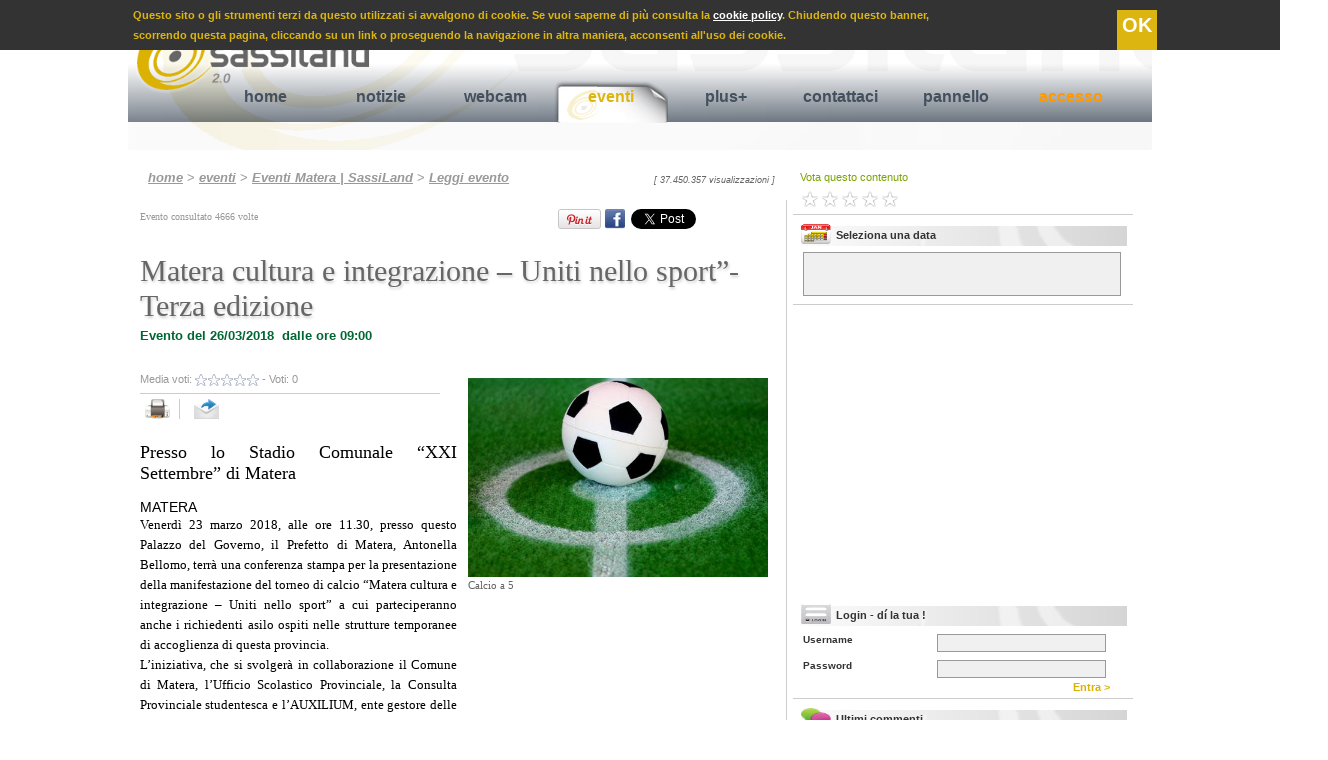

--- FILE ---
content_type: text/html
request_url: https://www.sassiland.com/eventi_matera/evento.asp?id=44170&t=matera_cultura_e_integrazione_uniti_nello_sport_terza_edizione
body_size: 59988
content:

<!DOCTYPE HTML PUBLIC "-//W3C//DTD HTML 4.01//EN" "http://www.w3.org/TR/html4/strict.dtd">
<html xmlns="http://www.w3.org/1999/xhtml"
      xmlns:og="http://ogp.me/ns#"
      xmlns:fb="http://www.facebook.com/2008/fbml">

<head>


<TITLE>Matera cultura e integrazione - Uniti nello sport&rdquo;- Terza edizione - Conferenza stampa-Presentazione Matera</TITLE>

<meta http-equiv="content-type" content="text/html; charset=iso-8859-1" />

<meta name="Title" Content="Matera cultura e integrazione - Uniti nello sport&rdquo;- Te - eventi Matera">
<meta name="description" Content="Venerd&igrave; 23 marzo 2018, alle ore 11.30, presso questo Palazzo del Governo, il Prefetto di Matera, Antonella Bellomo, terr&agrave; una conferenza">
<meta name="Keywords" Content="matera cultura e integrazione – uniti nello sport”- terza edizione">
<meta name="Robots" Content="Index,Follow">
<Meta Name="Copyright" Content="Copyright.SassiLand.2026 ">

<meta property="og:title" content="Matera cultura e integrazione - Uniti nello sport&rdquo;- Terza edizione - Conferenza stampa-Presentazione Matera"/>
<meta property="og:site_name" content="SassiLand"/>
<meta property="og:image" content="https://www.sassiland.com/public/foto/eventi_2010/images/calcio_a_5.jpg"/>
<meta property="og:description" content="Presso lo Stadio Comunale &ldquo;XXI Settembre&rdquo; di Matera  - Venerd&igrave; 23 marzo 2018, alle ore 11.30, presso questo Palazzo del Governo, il Prefetto di Mate [...]"/>
<meta property="og:type" content="article"/>
<meta property="og:url" content="https://www.sassiland.com/eventi_matera/evento.asp?id=44170&amp;t=matera_cultura_e_integrazione_uniti_nello_sport_terza_edizione" />
<meta property="fb:admins" content="1524871017" />
<meta property="fb:app_id" content="966242223397117" />


	<meta name="EdImage" content="https://www.sassiland.com/public/foto/eventi_2010/mini/calcio_a_5.jpg"/>


<link rel="icon" href="https://www.sassiland.com/images/icona.png" type="image/png" />

<link rel="alternate" media="only screen and (max-width: 640px)" href="https://m.sassiland.com/eventi_matera/evento.asp?id=44170&t=matera_cultura_e_integrazione_uniti_nello_sport_terza_edizione">


	<link rel="stylesheet" href="https://www.sassiland.com/CSS/style.css" type="text/css" media="screen"/>


<link rel="stylesheet" href="https://www.sassiland.com/CSS/print.css" type="text/css" media="print" />

<script type="text/javascript">
  window.___gcfg = {lang: 'it'};

  (function() {
    var po = document.createElement('script'); po.type = 'text/javascript'; po.async = true;
    po.src = 'https://apis.google.com/js/plusone.js';
    var s = document.getElementsByTagName('script')[0]; s.parentNode.insertBefore(po, s);
  })();
</script>

<script type="text/javascript" src="//assets.pinterest.com/js/pinit.js"></script>

<script type="text/javascript" src="https://www.sassiland.com/javascript/jquery-1.9.0.min.js"></script>
<script type="text/javascript" src="https://www.sassiland.com/javascript/jquery.easing.1.3.js"></script>
<script type="text/javascript" src="https://www.sassiland.com/javascript/jquery.cookie.js"></script>



        <link rel="stylesheet" href="https://www.sassiland.com/javascript/sel_data_eventi/css/custom/jquery-ui-1.8.23.custom.css"> 
        <script src="https://www.sassiland.com/javascript/sel_data_eventi/js/jquery-ui-1.10.0.custom.min.js"></script>
		<script src="https://www.sassiland.com/javascript/sel_data_eventi/development-bundle/ui/jquery.ui.core.js"></script>
        <script src="https://www.sassiland.com/javascript/sel_data_eventi/development-bundle/ui/jquery.ui.datepicker.js"></script>         
		<script src="https://www.sassiland.com/javascript/sel_data_eventi/development-bundle/ui/i18n/jquery.ui.datepicker-it.js"></script> 
		<style type="text/css">
            .ui-datepicker{ margin-left:-9px; margin-top:-45px; width:302px; height:310px; border:none; }
        </style> 
        <script language=Javascript>
			function invia_data(){
			document.sel_data_eventi.submit();
			}
        </script>
        


<script type="text/javascript">
	JQ = $;
</script>

<div class="barra_cookie">
    <span>
        Questo sito o gli strumenti terzi da questo utilizzati si avvalgono di cookie. Se vuoi saperne di pi&ugrave; consulta la <a href="https://www.sassiland.com/privacy/">cookie policy</a>.
        Chiudendo questo banner, <br /> scorrendo questa pagina, cliccando su un link o proseguendo la navigazione in altra maniera, acconsenti all'uso dei cookie.
        <a class="cookie_confirm">OK</a>
    </span>
    
</div>

<script type="text/javascript">
	var cookie_conf = JQ.cookie("cookie_ok");
	//alert(cookie_conf);
	if (cookie_conf == 'ok')
	{
		JQ(".barra_cookie").hide();
	}
	else{		
		JQ(".cookie_confirm").click( function() {
			JQ(".barra_cookie").hide();
			JQ.cookie("cookie_ok", "ok",{path: '/',expires: 365, domain: 'www.sassiland.com' });
			});
	}
</script>


<script type="text/javascript" src="https://www.sassiland.com/javascript/prototype.js"></script>
<script type="text/javascript" src="https://www.sassiland.com/javascript/modalbox/scriptaculous.js?¬
load=builder,effects"></script>
<script type="text/javascript" src="https://www.sassiland.com/javascript/modalbox/modalbox.js"></script>



<script type="text/javascript" language="javascript" src="https://www.sassiland.com//javascript/sponsor_slider/jquery.carouFredSel-6.1.0.js"></script>
<script type="text/javascript" language="javascript">
	JQ(function() {
		JQ('#sponsor_slide').carouFredSel({
			items: {
				visible: ,
				minimum: ,
			},
			circular: true,
			infinite: true,
			direction: 'down',
			auto	: {
				play			: true,
				timeoutDuration	: 2500
			},			
			scroll : {
				items           : 1,
				easing          : "elastic",
				duration        : 700,                        
				pauseOnHover    : true,
			}
		});
	});
</script>

<script type="text/javascript" language="JavaScript">
<!--
sfHover = function() {
	var sfEls = document.getElementById("navigation").getElementsByTagName("li");
	for (var i=0; i<sfEls.length; i++) {
		sfEls[i].onmouseover=function() {
			this.className+=" sfhover";
		}
		sfEls[i].onmouseout=function() {
			this.className=this.className.replace(new RegExp(" sfhover\\b"), "");
		}
	}
}
if (window.attachEvent) window.attachEvent("onload", sfHover);
//-->
</script>




	<script type="text/javascript" src="https://www.sassiland.com/javascript/highslide/highslide-with-gallery.js"></script>
	<link rel="stylesheet" type="text/css" href="https://www.sassiland.com/javascript/highslide/highslide.css" />	
	<script type="text/javascript">
		hs.graphicsDir = 'https://www.sassiland.com/javascript/highslide/graphics/';
		hs.align = 'center';
		hs.transitions = ['expand', 'crossfade'];
		hs.showCredits = false;
		hs.wrapperClassName = 'dark borderless floating-caption';
		hs.fadeInOut = true;
		hs.dimmingOpacity = 0.85;
		hs.marginLeft = 50; // make room for the thumbstrip
		hs.marginBottom = 100; // make room for the thumbstrip and the controls
		hs.numberPosition = 'caption';
		hs.lang.number = '%1/%2 - ';				
	
		// Add the controlbar
		if (hs.addSlideshow) hs.addSlideshow({
			//slideshowGroup: 'group1',
			interval: 5000,
			repeat: false,
			useControls: true,
			fixedControls: 'fit',
			overlayOptions: {
				opacity: .8,
				className: 'text-controls',
				position: 'bottom center',
				relativeTo: 'viewport',
				offsetX: 50,
				offsetY: -10				
			},
			thumbstrip: {
				position: 'middle left',
				mode: 'vertical',
				relativeTo: 'viewport'	
			}		
		});
		// Add the simple close button
		hs.registerOverlay({
			html: '<div class="closebutton" onclick="return hs.close(this)" title="Close"></div>',
			position: 'top right',
			fade: 2 // fading the semi-transparent overlay looks bad in IE
		});		
	</script>
	
	<link rel="stylesheet" type="text/css" href="https://www.sassiland.com/javascript/star_rating/ratingajax.css" >
	<script type="text/javascript" src="https://www.sassiland.com/javascript/star_rating/ratingajax.js"></script>
	

</head>

<body>
<div id="container">

	<div id="header">
			<a href="https://www.sassiland.com/" title="Matera" name="up">
		<img src="https://www.sassiland.com/images/logo_scritta.png" class="logo png" />
		</a>
		
		<div class="search">

			<form name="search" method="get" action="https://www.sassiland.com/servizi_matera/search.asp">
			<input type="hidden" name="search" value="yes" />
			<input type="hidden" name="page" value="1" />
			<a href="https://www.sassiland.com/feed.asp" title="feed rss notizie ed eventi Matera" class="rss"><img src="https://www.sassiland.com/images/rss_smussato.gif" /></a>
			<font class="statistiche">
			venerdì 30 gennaio 2026 <!-- - 54723 visitatori on-line-->
			</font>
			Cerca <input name="cosa" class="search_cosa" type="text" value="" maxlength="255">
			in 
			<select name="dove" class="search_dove" size="1">
	
			
			<option value="4">Testi eventi matera e provincia</option>
			
			<option value="5">Testi notizie matera</option>
			
			<option value="8">Gallerie fotografiche</option>
			
			<option value="11">Gallerie video</option>
			
	
			
			</select>		
			<a class="search_invia" name="submit" onclick="document.search.submit(); wait();" title="cerca su SassiLand"> >> </a>
			</form>
			
		
		</div>
		
		<div id="navigation">
			<ul>
				<li >
					<a href="https://www.sassiland.com/" title="Homepage di SassiLand">home</a>
					<span title="">

					</span>
				</li>
				
				<li >
					<a href="https://www.sassiland.com/notizie_matera/" title="Notizie Matera">notizie</a>
					<span title="Speciali notizie Matera e provincia">
						<a href="https://www.sassiland.com/notizie_matera/speciali.asp" title="Speciali notizie Matera"> Rubriche speciali </a> |
																		
						<a href="https://www.sassiland.com/notizie_matera/cronaca/" title="Cronaca Matera"> Cronaca </a>
																		
						<a href="https://www.sassiland.com/notizie_matera/attualita/" title="Attualità Matera"> Attualità </a>
																		
						<a href="https://www.sassiland.com/notizie_matera/cultura_spettacoli/" title="Cultura / Spettacoli Matera"> Cultura / Spettacoli </a>
																		
						<a href="https://www.sassiland.com/notizie_matera/sociale/" title="Sociale Matera"> Sociale </a>
																		
						<a href="https://www.sassiland.com/notizie_matera/politica/" title="Politica Matera"> Politica </a>
																		
						<a href="https://www.sassiland.com/notizie_matera/sanita/" title="Sanità Matera"> Sanità </a>
																		
						<a href="https://www.sassiland.com/notizie_matera/economia/" title="Economia Matera"> Economia </a>
																		
						<a href="https://www.sassiland.com/notizie_matera/sport/" title="Sport Matera"> Sport </a>
																		
						<a href="https://www.sassiland.com/notizie_matera/scienza_salute/" title="Scienza / Salute Matera"> Scienza / Salute </a>
																		
						<a href="https://www.sassiland.com/notizie_matera/approfondimenti/" title="Approfondimenti Matera"> Approfondimenti </a>
																		
						<a href="https://www.sassiland.com/notizie_matera/comunicati_stampa/" title="Comunicati stampa Matera"> Comunicati stampa </a>
									
					</span>
				</li>
				
				<li >
					<a href="https://www.sassiland.com/webcam_matera/" title="Webcam Matera">webcam</a>
					<span title="Webcam Matera">
						
						<a href="https://www.sassiland.com/webcam_matera/palazzo_annunziata.asp" title="Webcam Piazza Vittorio Veneto - Zona Ipogei"> P. Vittorio Veneto - Ipogei </a> |
                        <a href="https://www.sassiland.com/webcam_matera/epitech.asp" title="Webcam via La Martella"> via La Martella</a> |
						<a href="https://www.sassiland.com/webcam_matera/duomo.asp" title="Webcam Cattedrale - Matera"> Vista Cattedrale</a> 						
					</span>
				</li>
				
				<li  class="selected" >
					<a href="https://www.sassiland.com/eventi_matera/" title="Eventi Matera">eventi</a>
					<span title="Eventi Matera">
						<a href="https://www.sassiland.com/eventi_matera/?v=oggi&m=" title="Eventi Matera oggi"> eventi di oggi </a> |
						<a href="https://www.sassiland.com/eventi_matera/?v=domani&m=" title="Eventi Matera domani">domani </a> |		
						<a href="https://www.sassiland.com/eventi_matera/?v=dopodomani&m=" title="Eventi Matera dopodomani">fra 2 giorni </a> |					
						<a href="https://www.sassiland.com/eventi_matera/?v=venerdi&m=" title="Eventi Matera venerdì"> venerdì </a> |	
						<a href="https://www.sassiland.com/eventi_matera/?v=sabato&m=" title="Eventi Matera sabato"> sabato </a> |
						<a href="https://www.sassiland.com/eventi_matera/?v=weekend&m=" title="Eventi Matera weekend"> weekend </a> |	
						<a href="https://www.sassiland.com/eventi_matera/?v=mese_corrente&m=" title="Eventi del mese Matera e provincia"> questo mese </a> |
						<a href="https://www.sassiland.com/eventi_matera/?v=mese_prossimo&m=" title="Eventi Matera prossimo mese"> prossimo mese </a> |
						<a href="https://www.sassiland.com/eventi_matera/speciali.asp" title="Eventi Matera Natale, Capodanno, etc .."> speciali </a>
											
					</span>
				</li>
				
				<li >
					<a href="https://www.sassiland.com/servizi_matera/" title="Servizi aggiuntivi">plus+</a>
					<span title="">
						<a href="https://www.sassiland.com/servizi_matera/guestbook.asp" title="Guestbook Matera">guestbook </a> |
						<a href="https://www.sassiland.com/servizi_matera/lista_concorsi.asp" title="Concorsi Matera">tutti i concorsi </a> |
						<a href="https://www.sassiland.com/servizi_matera/lista_streaming.asp" title="video, webtv Matera">tutti i video </a> | 
						<a href="https://www.sassiland.com/servizi_matera/lista_multimedia.asp" title="foto, immagini Matera">fotogallery </a> |
						<a href="https://www.sassiland.com/servizi_matera/links.asp" title="links Matera">links </a>
					
					</span>
				</li>													
				
<!--				<li>
					<a href="https://www.sassiland.com/iscrizione/reg_step_1.asp" title="Registrati al nostro portale !" onclick="Modalbox.show(this.href, {title: this.title, width: 550}); return false;">iscriviti</a>
					<span title="">
			
					</span>
				</li>-->
				
				<li>
					<a href="https://www.sassiland.com/assistenza/assistenza.asp" title="Segnalaci eventi, notizie ..." onclick="Modalbox.show(this.href, {title: this.title, width: 450}); return false;">contattaci</a>
					<span title="">
			
					</span>
				</li>	
				
					
					<li>
						<a href="https://www.sassiland.com/user/" title="pannello">pannello</a>
						<span title="">
						
						</span>
					</li>		
							

				<li>
					
					<a href="https://www.sassiland.com/login.asp" title="Accesso" class="accesso">accesso</a>
					
					<span title="">

					</span>
				</li>								
			</ul>
		</div>
		
		
	</div>
	

	<!--------------LAYOUT A 3 COLONNE----------->
		<div id="colonna_1">
		
	
	<div class="path">
		<a href="https://www.sassiland.com/">home</a> 
		
		
		> <a href="https://www.sassiland.com/eventi_matera/" title="area eventi a Matera">eventi</a> 
		
		> <a href="https://www.sassiland.com/eventi_matera/default.asp" title="Eventi Matera">Eventi Matera | SassiLand</a>
		
	
		> <a href="https://www.sassiland.com/eventi_matera/evento.asp" title="Leggi l' evento">Leggi evento</a>
	
	
	
		
		<div class="num_accessi">
		[ 37.450.357 visualizzazioni ]
		</div>
	</div>	
<div class="eventi">
<div id="fb-root"></div>
<script>(function(d, s, id) {
  var js, fjs = d.getElementsByTagName(s)[0];
  if (d.getElementById(id)) return;
  js = d.createElement(s); js.id = id;
  js.src = "//connect.facebook.net/it_IT/all.js#xfbml=1";
  fjs.parentNode.insertBefore(js, fjs);
}(document, 'script', 'facebook-jssdk'));</script>


<font class="num_letture">
Evento consultato 4666&nbsp;volte 
</font>

<!--Google Inizio-->
<div style="float:right; width:65px; padding-top:2px;" class="share_bar">
	<g:plusone size="medium"></g:plusone>
</div>	
<!--Google Fine-->	
<!--Linkedin Inizio-->
<div style="float:right; padding:2px" class="share_bar">
	<script type="text/javascript" src="https://platform.linkedin.com/in.js"></script><script type="in/share" data-counter="right"></script>
</div>
<!--Linkedin Fine-->
<!--Twitter Inizio-->
<div style="float:right; padding:2px; width:78px;" class="share_bar">
	<a class='twitter-share-button' data-count='horizontal' data-via='parsifal32' expr:data-text='data:post.title' expr:data-url='data:post.url' href='https://twitter.com/share' rel='nofollow'>Tweet</a>
	<script src='https://platform.twitter.com/widgets.js' type='text/javascript'></script>
</div>
<!--Twitter Fine-->	
<!--Facebook Inizio-->
<div style="float:right; padding:2px; overflow:hidden;" class="share_bar">
	<div class="fb-like" data-send="false" data-layout="button_count" data-width="145" data-show-faces="true" data-font="arial"></div>
</div>	
<div style="float:right; padding:2px 0 0 2px; overflow:hidden;" class="share_bar">
	<a href="https://www.facebook.com/share.php?u=https%3A%2F%2Fwww.sassiland.com%2Feventi_matera%2Fevento.asp%3Fid%3D44170%26t%3Dmatera_cultura_e_integrazione_uniti_nello_sport_terza_edizione" target="_blank"><img src="https://www.sassiland.com//images/fb.png" title="Condividi su Facebook" style="width:20px;" /></a>
</div>
<!--Facebook Fine-->
<!--Pinterest Inizio-->
<div style="float:right; padding:2px;" class="share_bar">
	<a href="https://pinterest.com/pin/create/button/?url=https://www.sassiland.com/eventi_matera/evento.asp?id=44170&amp;t=matera_cultura_e_integrazione_uniti_nello_sport_terza_edizione&media=https://www.sassiland.com/public/foto/eventi_2010/images/calcio_a_5.jpg&description=Presso lo Stadio Comunale &ldquo;XXI Settembre&rdquo; di Matera  - Venerd&igrave; 23 marzo 2018, alle ore 11.30, presso questo Palazzo del Governo, il Prefetto di Matera, Antonella Bellomo, terr&agrave; una conferenza stampa per la presentazione della manifestazione del torneo di calcio &ldquo;Matera cultura e integrazione &ndash; Uniti nello sport&rdquo; a cui parteciperanno anche i richiedenti asilo ospiti nelle strutture temporanee di accoglienza di questa provincia.
L&rsquo;iniziativa, c [...]" class="pin-it-button" count-layout="horizontal" target="_blank"><img border="0" src="//assets.pinterest.com/images/PinExt.png" title="Pin It" /></a>
</div>	
<!--Pinterest fine-->	


<!-- <EdIndex> --> 
	<h1>Matera cultura e integrazione – Uniti nello sport”- Terza edizione</h1>
<!-- </EdIndex> -->

<font class="data_ora">

	Evento del 26/03/2018&nbsp;

dalle ore 09:00
</font>


<div class="multimedia" >


					<div class="immagine_anteprima_grande" >
				
						<a onclick="Modalbox.show('https://www.sassiland.com/view_multimedia.asp?id=5943', {title: 'Calcio a 5'}); return false;">
						<img src="https://www.sassiland.com/public/foto/eventi_2010/images/calcio_a_5.jpg" alt="Calcio a 5" />
						</a>
					
					<font class="didascalia">Calcio a 5</font>
					
					<br />
				</div>
			

	<div class="advertising">
	
	
<!--		<script type="text/javascript">
		heyos_ad_user = 9163;
		heyos_ad_type = "G";
		heyos_ad_format = "11";
		heyos_color_border = "FFFFFF";
		heyos_color_bg = "FFFFFF";
		heyos_color_link = "44505E";
		heyos_color_text = "333333";
		heyos_color_url = "DBB104";
		</script>
		<script type="text/javascript" src="https://admaster.heyos.com/core/bnr.js"></script>-->
		
		<script type="text/javascript"><!--
		google_ad_client = "pub-1724763954780747";
		/* 300x250, creato 15/09/10 */
		google_ad_slot = "3068278991";
		google_ad_width = 300;
		google_ad_height = 250;
		//-->
		</script>
		<script type="text/javascript" src="https://pagead2.googlesyndication.com/pagead/show_ads.js">
		</script>		
	</div>

	
</div>

<div class="vota">
		Media voti: <font id="tv44170">
		<img src="https://www.sassiland.com/javascript/star_rating/0.0.gif" weight="57" height="12" style="vertical-align: middle; border: 0;" alt="Matera cultura e integrazione – Uniti nello sport”- Terza edizione">
		</font> - Voti: <font id="vot44170">0</font>
		<br />
</div>

		
<div class="funzioni">
	<a href="#" onclick="window.print()" title="stampa">
	<img src="https://www.sassiland.com/images/print.png" alt="stampa" />
	</a>
	
	<a href="" onclick="Modalbox.show(' https://www.sassiland.com/send.asp?id_c=44170&id_tab=4&id_sub_tab=342', {title: 'Inoltra ad un amico', width: 450}); return false;" title="invia">
	<img src="https://www.sassiland.com/images/send.png" alt="invia" class="last_button" />
	</a>
	
    <!--<div style="float:right; padding:7px 2px 2px 2px;" class="share_bar">

    </div>	-->

</div>

<div class="sotto_titolo">
Presso lo Stadio Comunale “XXI Settembre” di Matera 
</div>

<font class="localita">Matera</font>

<font class="testo">
	<!-- <EdIndex> --> 
	Venerd&igrave; 23 marzo 2018, alle ore 11.30, presso questo Palazzo del Governo, il Prefetto di Matera, Antonella Bellomo, terr&agrave; una conferenza stampa per la presentazione della manifestazione del torneo di calcio &ldquo;Matera cultura e integrazione &ndash; Uniti nello sport&rdquo; a cui parteciperanno anche i richiedenti asilo ospiti nelle strutture temporanee di accoglienza di questa provincia.<br />
L&rsquo;iniziativa, che si svolger&agrave; in collaborazione il Comune di Matera, l&rsquo;Ufficio Scolastico Provinciale, la Consulta Provinciale studentesca e l&rsquo;AUXILIUM, ente gestore delle strutture di accoglienza, ha lo scopo di favorire i processi di integrazione dei migranti nel tessuto sociale della comunit&agrave; che li ospita, coinvolgendo, in particolare, gli studenti che frequentano gli istituti di questo capoluogo.<br />
&nbsp;La manifestazione si terr&agrave; presso lo Stadio Comunale &ldquo;XXI Settembre&rdquo; di Matera nella mattinata del 26 marzo il seguente programma:<br />
<ul>
	<li>
		Ore 9.00 &ndash; afflusso delle scolaresche allo stadio;</li>
	<li>
		Ore 9.30 &ndash; saluti istituzionali;</li>
	<li>
		Ore 10.00 &ndash; inizio torneo con le quattro quadre miste formate da richiedenti asilo e Consulta Provinciale Studentesca;</li>
	<li>
		Ore 12.30 &ndash; premiazione.</li>
</ul>
Atteso il particolare significato dell&rsquo;evento sportivo, che punta a rafforzare i valori della solidariet&agrave; e dell&rsquo;integrazione, all&rsquo;iniziativa parteciperanno gli studenti degli istituti scolastici di secondo grado della provincia di Matera.<br />
Nel corso della conferenza stampa si proceder&agrave;, con i rappresentanti di ciascuna squadra, al sorteggio per stabilire l&rsquo;ordine degli incontri.<br />
<br />

    <!-- </EdIndex> -->
</font>

<br />


	<div class="advertising_336">
		<script type="text/javascript"><!--
			google_ad_client = "ca-pub-1724763954780747";
			/* 336x280 */
			google_ad_slot = "5444456354";
			google_ad_width = 336;
			google_ad_height = 280;
			//-->
        </script>
        <script type="text/javascript"
        src="https://pagead2.googlesyndication.com/pagead/show_ads.js">
        </script>
	</div>

<br />
<br />

<!-- EDINTORNI RELATED - START STEP 2-->
<!--<div id="ed_Related_Box"></div>
<script type="text/javascript" language="JavaScript">
	
//Start section to modify
	var ed_Related_Result_Number 				= 0; 											//Define the max number of result : 0 = All result
	var ed_Related_Result_Lenght 				= 250; 											//Define the max title lenght
	
	var ed_Related_Box_Width					= "95%";											//Define the box width
	var ed_Related_Box_Multi_Column				= false;										//Define if you want a single or multi column/s
	
	var ed_Related_Title_Box					= "Ti potrebbero interessare anche:"; 			//Define the title box
	var ed_Related_Title_Box_Color 				= "#cc0000";									//Define the title color
	var ed_Related_Title_Font_Family			= "Arial";										//Define the title font family
	var ed_Related_Title_Font_Size				= 14;											//Define the title font size
	var ed_Related_Title_Font_Weight			= "bold";										//Define the title font weight: bold or normal
	
	var	ed_Related_Link_Font_Family  			= "Arial";										//Define the link font family
	var ed_Related_Link_Font_Size				= 14;											//Define the link font size
	var ed_Related_Link_Color					= "#44505E";									//Define the link color
	var ed_Related_Link_Decoration				= "none";										//Define the link decoration: none = nothing decoration
	var ed_Related_Link_Weight    				= "bold";										//Define the link font weight: bold or normal
	//var ed_Related_Link_Line_Height				= 17;											//Define the rows line height
	
	var ed_Related_LinkSponsor_Color			= "#afafaf";									//Define the Sponsor color
	var ed_Related_LinkSponsor_Weight    		= "normal";										//Define the Sponsor font weight: bold or normal
	
	var ed_Related_ThumbImg_Width				= 60;											//Define the Image Thumb Width 60px or 40px
	var ed_Related_ThumbImg_Height				= 60;											//Define the Image Thumb Height 60px or 40px
	
	var ed_Related_Div_Img_border 				= "1px solid #cfcfcf";							//Define the border style around the Thumb	
//End section to modify

	function ed_Related_Box_Image() 
	{
		if ((eDintorniRelated["Link"]["Record"].length > ed_Related_Result_Number) && (ed_Related_Result_Number != 0)) {
			ed_Related_Counter = ed_Related_Result_Number;
		}
		else{
			ed_Related_Counter = eDintorniRelated["Link"]["Record"].length;
		}
		
		ed_Related_Div = document.getElementById("ed_Related_Box");
		
		for (ed_Related_I = 0; ed_Related_I < ed_Related_Counter; ed_Related_I++)
		{
			if (ed_Related_I == 0)
			{
				ed_Related_Box_Div = document.createElement("div");
				ed_Related_Box_Div.style.width					= ed_Related_Box_Width + "px";
				ed_Related_Box_Div.style.fontFamily				= ed_Related_Title_Font_Family;
				ed_Related_Box_Div.style.fontSize				= ed_Related_Title_Font_Size + "px";
				ed_Related_Box_Div.style.color					= ed_Related_Title_Box_Color;
				ed_Related_Box_Div.style.fontWeight				= ed_Related_Title_Font_Weight;
				ed_Related_Box_Div.style.border					= "10px";
				ed_Related_Box_Div.style.padding				= "10px";
				ed_Related_Box_Div.style.margin					= "0 0 10px 0";
				
				ed_Related_TitleBox = document.createTextNode(ed_Related_Title_Box);
				ed_Related_Box_Div.appendChild(ed_Related_TitleBox);
				ed_Related_Div.appendChild(ed_Related_Box_Div);
			}
			
			ed_Related_Record = eDintorniRelated["Link"]["Record"][ed_Related_I];
			
			//Creo div contenente il singolo Record
			ed_Related_Record_Div = document.createElement("div");
			ed_Related_Record_Div.style.width 					= ed_Related_Box_Width + "px";
			ed_Related_Record_Div.style.minHeight				= ed_Related_ThumbImg_Height + "px";
			ed_Related_Record_Div.style.border 					= "0";
			ed_Related_Record_Div.style.padding 				= "0 10px 10px";
			ed_Related_Record_Div.style.margin 					= "0";
			
			if(ed_Related_Box_Multi_Column){
				ed_Related_Record_Div.style.cssFloat			= "left";
			}
			
			//Creo il link per immagine
			ed_Related_Link_Img = document.createElement("a");
			ed_Related_Link_Img.style.clear						= "none";
			ed_Related_Link_Img.style.display					= "inline"; 
			ed_Related_Link_Img.style.border					= "0";
			ed_Related_Link_Img.style.padding					= "0";
			ed_Related_Link_Img.style.margin					= "0";
			ed_Related_Link_Img.style.cssFloat					= "left";
			ed_Related_Link_Img.style.styleFloat				= "left"; //IE7 Version
			ed_Related_Link_Img.href							= ed_Related_Record["Url"];			
			
			//Creo div per contenere immagine
			ed_Related_Record_Div_Img = document.createElement("div");
			ed_Related_Record_Div_Img.style.width 				= ed_Related_ThumbImg_Width + "px";
			ed_Related_Record_Div_Img.style.height 				= ed_Related_ThumbImg_Height + "px";
			ed_Related_Record_Div_Img.style.overflow			= "hidden"; 
			ed_Related_Record_Div_Img.style.cssFloat			= "left"; 
			ed_Related_Record_Div_Img.style.backgroundColor 	= "#ffffff";
			ed_Related_Record_Div_Img.style.border				= ed_Related_Div_Img_border;
			ed_Related_Record_Div_Img.style.padding				= "0";
			ed_Related_Record_Div_Img.style.margin				= "0";
			
			if (ed_Related_Record["Image"] != null && ed_Related_Record["Image"] != ""){ 
				ed_Related_Record_Div_Img.style.background			= "url('"+ ed_Related_Record["Image"]  +"') no-repeat";
				ed_Related_Record_Div_Img.style.backgroundSize		= "cover"; //contains cover 100%
				ed_Related_Record_Div_Img.setAttribute("title", ed_Related_Record["Title"]);
			}
			
			//Creo div contenente il singolo Record
			ed_Related_Record_Content = document.createElement("div");
			ed_Related_Record_Content.style.border 					= "0";
			ed_Related_Record_Content.style.padding 				= "0 0 0 " + (ed_Related_ThumbImg_Width + 7) + "px";
			ed_Related_Record_Content.style.margin 					= "0";
		
			if(ed_Related_Record["Sponsor"] == "0"){
				//Creo Link del Titolo senza sponsor
				ed_Related_Record_Link = document.createElement("a");
				ed_Related_Record_Link.style.fontFamily				= ed_Related_Link_Font_Family;
				ed_Related_Record_Link.style.fontSize				= ed_Related_Link_Font_Size + "px";
				ed_Related_Record_Link.style.fontWeight				= ed_Related_Link_Weight;
				//ed_Related_Record_Link.style.lineHeight				= ed_Related_Link_Line_Height + "px";;
				ed_Related_Record_Link.style.color					= ed_Related_Link_Color;
				ed_Related_Record_Link.style.textDecoration			= ed_Related_Link_Decoration;
				ed_Related_Record_Link.style.clear					= "none";
				ed_Related_Record_Link.style.display				= "inline"; 
				ed_Related_Record_Link.style.border					= "0";
				ed_Related_Record_Link.style.padding				= "0";
				ed_Related_Record_Link.style.margin					= "0";
				
				if (ed_Related_Record["Title"].length > ed_Related_Result_Lenght){
					ed_Related_Record_Link.setAttribute("title", ed_Related_Record["Title"]);
					ed_Related_Record_Title = ed_Related_Record["Title"].substring(0,ed_Related_Result_Lenght) + "...";
				}
				else{
					ed_Related_Record_Title = ed_Related_Record["Title"];
				}
				
				ed_Related_Record_Link.href							= ed_Related_Record["Url"];
				ed_Related_Record_Link.innerHTML					= ed_Related_Record_Title;
				
			}else{
				
				//Creo Link del Titolo con sponsor
				ed_Related_Record_Link = document.createElement("a");
				ed_Related_Record_Link.style.fontFamily				= ed_Related_Link_Font_Family;
				ed_Related_Record_Link.style.fontSize				= ed_Related_Link_Font_Size + "px";
				ed_Related_Record_Link.style.fontWeight				= ed_Related_Link_Weight;
				//ed_Related_Record_Link.style.lineHeight				= ed_Related_Link_Line_Height + "px";
				ed_Related_Record_Link.style.color					= ed_Related_Link_Color;
				ed_Related_Record_Link.style.textDecoration			= ed_Related_Link_Decoration;
				ed_Related_Record_Link.style.clear					= "none";
				ed_Related_Record_Link.style.display				= "inline"; 
				ed_Related_Record_Link.style.border					= "0";
				ed_Related_Record_Link.style.padding				= "0";
				ed_Related_Record_Link.style.margin					= "0";
				ed_Related_Record_Link.target 						= "_blank";
				ed_Related_Record_Link.innerHTML 					= ed_Related_Record["Title"]
				ed_Related_Record_Link.href							= ed_Related_Record["Url"];
				
				//Creo div Program Sponsor
				ed_Related_Record_LinkProgram = document.createElement("a");
				ed_Related_Record_LinkProgram.innerHTML				= " " + ed_Related_Record["Program"];
				ed_Related_Record_LinkProgram.style.fontFamily		= ed_Related_Link_Font_Family;
				ed_Related_Record_LinkProgram.style.fontSize		= ed_Related_Link_Font_Size + "px";
				ed_Related_Record_LinkProgram.style.fontWeight		= ed_Related_LinkSponsor_Weight;
				//ed_Related_Record_LinkProgram.style.lineHeight		= ed_Related_Link_Line_Height + "px";
				ed_Related_Record_LinkProgram.style.color			= ed_Related_LinkSponsor_Color;
				ed_Related_Record_LinkProgram.style.textDecoration	= "none";
				ed_Related_Record_LinkProgram.style.clear			= "none";
				ed_Related_Record_LinkProgram.style.display			= "inline";
				ed_Related_Record_LinkProgram.style.border			= "0";
				ed_Related_Record_LinkProgram.style.padding			= "0";
				ed_Related_Record_LinkProgram.style.margin			= "0";
			}
			
			//Creo div Clear
			ed_Related_Record_Div_Clear = document.createElement("div");
			ed_Related_Record_Div_Clear.style.clear					= "both"; 
			ed_Related_Record_Div_Clear.style.display				= "block"; 
			ed_Related_Record_Div_Clear.style.fontSize				= "0"; 
			ed_Related_Record_Div_Clear.style.lineHeight			= "0"; 
			ed_Related_Record_Div_Clear.style.visibility			= "hidden";
			ed_Related_Record_Div_Clear.style.border				= "0";
			ed_Related_Record_Div_Clear.style.padding				= "0";
			ed_Related_Record_Div_Clear.style.margin				= "0";
			
			//Appendo i nodi creati
			ed_Related_Link_Img.appendChild(ed_Related_Record_Div_Img);
			ed_Related_Record_Div.appendChild(ed_Related_Link_Img);

			ed_Related_Record_Div.appendChild(ed_Related_Record_Content);
			ed_Related_Record_Content.appendChild(ed_Related_Record_Link);
			
			if(ed_Related_Record["Sponsor"] != "0"){
				ed_Related_Record_Content.appendChild(ed_Related_Record_LinkProgram);
			}
			
			ed_Related_Record_Div.appendChild(ed_Related_Record_Div_Clear);
			
			//Aggiungo tutto al nodo principale
			ed_Related_Div.appendChild(ed_Related_Record_Div);
		}
	}
	ed_Related_Box_Image();
</script>-->
<!-- EDINTORNI RELATED - END STEP 2-->
<div class="sub_link">
	
		Tags: 	
		
			<a href="https://www.sassiland.com/servizi_matera/search.asp?search=yes&page=1&cosa=matera cultura e integrazione – uniti nello sport”- terza edizione&dove=4" title="matera cultura e integrazione – uniti nello sport”- terza edizione - Matera">
			matera cultura e integrazione – uniti nello sport”- terza edizione
			</a>
			
		<br />
		<br />
	
		
	Evento selezionato: <a href="https://www.sassiland.com/eventi_matera/evento.asp?id=44170&amp;t=matera_cultura_e_integrazione_uniti_nello_sport_terza_edizione" title="Matera cultura e integrazione – Uniti nello sport”- Terza edizione">Matera cultura e integrazione – Uniti nello sport”- Terza edizione</a>
	- <a href="" title="Presso lo Stadio Comunale “XXI Settembre” di Matera ">Presso lo Stadio Comunale “XXI Settembre” di Matera </a>
	<br />
	<br />
	Rubrica: <a href="https://www.sassiland.com/eventi_matera/conferenza_stampa-presentazione/" title="Conferenza stampa-Presentazione">Conferenza stampa-Presentazione</a>
	<br />
	<br />
	
	<br />
	<br />
		
</div>

<br />

<div class="gestione_accesso">

	
	<h3><a name="accesso">Accedi per lasciare un commento</a></h3>
	<br />

	<form action="?ax=yes" method="post" onReset="return confirm('E sicuro di voler resettare i campi?');" name="login_commenti">
	<font>Username</font>
	<input type="text" name="username" size="30" maxlength="80" value="">
	<br />
	<br />
	<font>Password</font>
	<input type="password" name="password" size="30" maxlength="80">
	<br />
	<br />
	<a name="submit" onclick="document.login_commenti.submit()" title="Accedi" class="login_commenti_entra"> Lascia un commento > </a>
	</form>

	
</div>



<div class="lista_commenti">
		




</div>



<div style="clear:both; height:1px;">&nbsp;</div>
</div>		
		</div>
		
		
		<div id="colonna_2">
		

		<link rel="stylesheet" type="text/css" href="https://www.sassiland.com/javascript/star_rating/ratingajax.css" >
		<script type="text/javascript" src="https://www.sassiland.com/javascript/star_rating/ratingajax.js"></script>
		
		<div id="dv44170" class="star_rating">
			<span id="ra44170" class="cgr">Vota questo contenuto</span>
			<br />
			<ul class="srating">
				<li>
				<a href="javascript:void(0)" onmouseover="document.getElementById('ra44170').innerHTML=' Poco interessante - 1 stellina'" onmouseout="document.getElementById('ra44170').innerHTML=' Vota questo contenuto'" title="Poco interessante - 1 star" class="onestar" onclick="sndRating('44170','1','testi');return false">1</a>
				</li>
		
				<li><a href="javascript:void(0)" onmouseover="document.getElementById('ra44170').innerHTML=' Normale - 2 stelline'" onmouseout="document.getElementById('ra44170').innerHTML=' Vota questo contenuto'"  title="Normale - 2 stelline" class="twostars" onclick="sndRating('44170','2','testi');return false">2</a>									 		</li>
				
				<li><a href="javascript:void(0)" onmouseover="document.getElementById('ra44170').innerHTML=' Interessante - 3 stelline'" onmouseout="document.getElementById('ra44170').innerHTML=' Vota questo contenuto'" title="Interessante - 3 stelline" class="threestars" onclick="sndRating('44170','3','testi');return false">3</a>
				</li>
				
				<li><a href="javascript:void(0)" onmouseover="document.getElementById('ra44170').innerHTML=' Pi&uacute; che interessante - 4 stelline'" onmouseout="document.getElementById('ra44170').innerHTML=' Vota questo contenuto'" title="Pi&uacute; che interessante - 4 stelline" class="fourstars" onclick="sndRating('44170','4','testi');return false">4</a>
				</li>
		
				<li><a href="javascript:void(0)" onmouseover="document.getElementById('ra44170').innerHTML=' Eccezionale - 5 stelline'" onmouseout="document.getElementById('ra44170').innerHTML=' Vota questo contenuto'" title="Eccezionale - 5 stelline" class="fivestars" onclick="sndRating('44170','5','testi');return false">5</a>
				</li>
			</ul>
		</div>
	

	<div class="sel_data_eventi">
		<h4><img src="https://www.sassiland.com/images/calendario.gif" />Seleziona una data</h4>
		<form action="https://www.sassiland.com/eventi_matera/" method="get" name="sel_data_eventi" >
			<input type="hidden" name="v" value="data">
			<script>
            JQ(function() {
                JQ( "#datepicker" ).datepicker({
                    onSelect		: function() {invia_data()}
                    });
            });
            </script>
            <input id="datepicker" name="d" type="text" size="10" maxlength="10">            
		</form>				
	</div>	

	<div class="advertising_336">
		<script type="text/javascript"><!--
			google_ad_client = "ca-pub-1724763954780747";
			/* 336x280 */
			google_ad_slot = "5444456354";
			google_ad_width = 336;
			google_ad_height = 280;
			//-->
        </script>
        <script type="text/javascript"
        src="https://pagead2.googlesyndication.com/pagead/show_ads.js">
        </script>
	</div>

	<div class="login">
	
		<h4><img src="https://www.sassiland.com/images/login.gif" />Login - d&iacute; la tua !</h4>
	
			<form action="?ax=yes" method="post" onReset="return confirm('E sicuro di voler resettare i campi?');" name="login">
			<div>
				<font>Username</font>
				<input type="text" name="username" size="30" maxlength="80" value="">
			</div>
			<div>
				<font>Password</font>
				<input type="password" name="password" size="30" maxlength="80">
			</div>
			<br />
			<a name="submit" onclick="document.login.submit()" title="Accedi" class="login_entra"> Entra >&nbsp;&nbsp;&nbsp;</a>
			</form>
	

	</div>
<div class="ultimi_commenti"><h4><img src="https://www.sassiland.com/images/answer.gif" />Ultimi commenti</h4><ul><li><a href="https://www.sassiland.com/eventi_matera/evento.asp?id=36515#1577">data errata</a> - <font class="dove">su un evento</font></li><li><a href="https://www.sassiland.com/notizie_matera/notizia.asp?id=34229#1565">Re: signor carella </a> - <font class="dove">su una notizia</font></li><li><a href="https://www.sassiland.com/notizie_matera/notizia.asp?id=34229#1563">signor carella </a> - <font class="dove">su una notizia</font></li><li><a href="https://www.sassiland.com/eventi_matera/evento.asp?id=32319#1561">Re: Contrasto a Xylella Fastidiosa</a> - <font class="dove">su un evento</font></li><li><a href="https://www.sassiland.com/notizie_matera/notizia.asp?id=33694#1559">che tristezza!</a> - <font class="dove">su una notizia</font></li><li><a href="https://www.sassiland.com/eventi_matera/evento.asp?id=32319#1558">Contrasto a Xylella Fastidiosa</a> - <font class="dove">su un evento</font></li><li><a href="https://www.sassiland.com/notizie_matera/notizia.asp?id=32598#1551"> La pista Mattei</a> - <font class="dove">su una notizia</font></li></ul></div>	<div class="anteprima_webcam">
		<h4><img src="https://www.sassiland.com/images/anteprima.gif" />Da p.zza Vittorio Veneto - zona Ipogei</h4>
		
		<a href="https://www.sassiland.com/webcam_matera/palazzo_annunziata.asp">
			
				<img src="https://www.sassiland.com/images/webcam_offline.jpg" title="webcam a Matera" title="webcam Matera" alt="webcam Matera" class="webcam_thumb"  />
						
		</a>
		
		Clicca <a href="https://www.sassiland.com/webcam_matera/palazzo_annunziata.asp" title="webcam Matera">qui</a> per osservare in tempo reale ciò che sta accadendo in piazza <a href="https://www.sassiland.com/webcam_matera/palazzo_annunziata.asp" title="webcam Matera">Vittorio Veneto - zona Ipogei a Matera</a> ! Osserva il semplice movimento cittadino, o gli eventi organizzati in piazza, o semplicemente il tempo che fa. Nella pagina potrai trovare anche utilissime indicazioni per giungere a Matera o relative all' evento che potrai osservare .


	</div>
	<div class="anteprima_webcam">
		<h4><img src="https://www.sassiland.com/images/anteprima.gif" />Da via La Martella e via Appia</h4>
		
		<a href="https://www.sassiland.com/webcam_matera/epitech.asp">
				<img src="http://www.epitech-srl.it/webcam/read_image.asp" title="webcam a Matera" title="webcam Matera" alt="webcam Matera" class="webcam_thumb" />
			
		</a>
		
		Clicca <a href="https://www.sassiland.com/webcam_matera/epitech.asp" title="webcam Matera">qui</a> per osservare in tempo reale il traffico sulla via Appia, all'altezza dello svincolo per via La Martella a Matera

	</div>
	<div class="anteprima_webcam">
		<h4><img src="https://www.sassiland.com/images/anteprima.gif" />Vista Cattedrale di Matera</h4>
		
		<a href="https://www.sassiland.com/webcam_matera/duomo.asp">
				<img src="http://www.epitech-srl.it/webcam/read_image2.asp" title="webcam a Matera" class="webcam_thumb" />
			
		</a>
		
		Clicca <a href="https://www.sassiland.com/webcam_matera/duomo.asp" title="webcam Matera">qui</a> per osservare la Cattedrale di Matera sulla Civita degli antichi Rioni

	</div>
<div class="eventi_oggi"><h4><img src=" https://www.sassiland.com/images/calendario.gif" />Eventi di oggi</h4><ul></ul></div>
	
		<div class="eventi_correlati">
			<h4><img src="https://www.sassiland.com/images/similar.gif" />Eventi correlati</h4>
			<ul>
			
								<li><a href="https://www.sassiland.com/eventi_matera/evento.asp?id=44169&amp;t=matera_cultura_e_integrazione_uniti_nello_sport_terza_edizione" title="Matera cultura e integrazione – Uniti nello sport”- Terza edizione">
								Matera cultura e integrazione – Uniti nello sport”- Terza edizione
								</a>
								<a href="https://www.sassiland.com/eventi_matera/conferenza_stampa-presentazione/" title="Conferenza stampa-Presentazione Matera" class="categoria">
								Conferenza stampa-Presentazione
								</a>
								</li>
								
				<!--<li>Non esistono eventi correlati</li>-->

			
				
				<li><a href="https://www.sassiland.com/eventi_matera/eventi_correlati.asp?id=44170"> Vedi tutti gli eventi correlati</a></li>	
				
			
			</ul>
		</div>		
	<div class="ultimi_media"><h4><img src="https://www.sassiland.com/images/multimedia.gif" />Contenuti multimediali</h4><br /><div class="liste"><a href="https://www.sassiland.com/servizi_matera/lista_streaming.asp" title="video Matera"><b>></b> tutti i video</a>&nbsp;<a href="https://www.sassiland.com/servizi_matera/lista_multimedia.asp" title="foto Matera"><b>></b> fotogallery</a></div><div class="box_media"><div class="media"><a href="https://www.sassiland.com/servizi_matera/lista_multimedia.asp?id=36080"><img src="https://www.sassiland.com/images/maschera.gif" class="maschera" /></a><img src="https://www.sassiland.com/public/foto/notizie_2018/thumb/matera_calcio_vs_virtus_franca.jpg" class="thumb" alt="" /></div><font class="tipo_media">immagine</font><br /><a href="https://www.sassiland.com/servizi_matera/lista_multimedia.asp?id=36080" class="link" title="">Matera Calcio vs Virtus Francavilla</a></div><div class="box_media"><div class="media"><a href="https://www.sassiland.com/servizi_matera/lista_multimedia.asp?id=36079"><img src="https://www.sassiland.com/images/maschera.gif" class="maschera" /></a><img src="https://www.sassiland.com/public/foto/notizie_2018/thumb/catanzaro_vs_potenza.jpeg" class="thumb" alt="" /></div><font class="tipo_media">immagine</font><br /><a href="https://www.sassiland.com/servizi_matera/lista_multimedia.asp?id=36079" class="link" title="">Catanzaro vs Potenza</a></div><div class="box_media"><div class="media"><a href="https://www.sassiland.com/servizi_matera/lista_multimedia.asp?id=36078"><img src="https://www.sassiland.com/images/maschera.gif" class="maschera" /></a><img src="https://www.sassiland.com/public/foto/notizie_2018/thumb/club_med_pisticci.jpg" class="thumb" alt="" /></div><font class="tipo_media">immagine</font><br /><a href="https://www.sassiland.com/servizi_matera/lista_multimedia.asp?id=36078" class="link" title="">Club Med Pisticci</a></div><div class="box_media"><div class="media"><a href="https://www.sassiland.com/servizi_matera/lista_multimedia.asp?id=36077"><img src="https://www.sassiland.com/images/maschera.gif" class="maschera" /></a><img src="https://www.sassiland.com/public/foto/notizie_2018/thumb/elettra_marconia.jpg" class="thumb" alt="" /></div><font class="tipo_media">immagine</font><br /><a href="https://www.sassiland.com/servizi_matera/lista_multimedia.asp?id=36077" class="link" title="">ELETTRA MARCONIA</a></div><div class="box_media"><div class="media"><a href="https://www.sassiland.com/servizi_matera/lista_multimedia.asp?id=36076"><img src="https://www.sassiland.com/images/maschera.gif" class="maschera" /></a><img src="https://www.sassiland.com/public/foto/notizie_2018/thumb/simone_zaza.jpg" class="thumb" alt="" /></div><font class="tipo_media">immagine</font><br /><a href="https://www.sassiland.com/servizi_matera/lista_multimedia.asp?id=36076" class="link" title="">Simone Zaza</a></div><div class="box_media"><div class="media"><a href="https://www.sassiland.com/servizi_matera/lista_multimedia.asp?id=36075"><img src="https://www.sassiland.com/images/maschera.gif" class="maschera" /></a><img src="https://www.sassiland.com/public/foto/notizie_2018/thumb/raffaele_rubino.jpg" class="thumb" alt="" /></div><font class="tipo_media">immagine</font><br /><a href="https://www.sassiland.com/servizi_matera/lista_multimedia.asp?id=36075" class="link" title="">Raffaele Rubino</a></div><div class="box_media"><div class="media"><a href="https://www.sassiland.com/servizi_matera/lista_multimedia.asp?id=36074"><img src="https://www.sassiland.com/images/maschera.gif" class="maschera" /></a><img src="https://www.sassiland.com/public/foto/notizie_2018/thumb/marijuana_sequestrata_dai_cara.jpg" class="thumb" alt="" /></div><font class="tipo_media">immagine</font><br /><a href="https://www.sassiland.com/servizi_matera/lista_multimedia.asp?id=36074" class="link" title="">Marijuana sequestrata dai Carabinieri a Valsinni</a></div><div class="box_media"><div class="media"><a href="https://www.sassiland.com/servizi_matera/lista_multimedia.asp?id=36073"><img src="https://www.sassiland.com/images/maschera.gif" class="maschera" /></a><img src="https://www.sassiland.com/public/foto/notizie_2018/thumb/biciclette_elettriche_rubate_a.jpg" class="thumb" alt="" /></div><font class="tipo_media">immagine</font><br /><a href="https://www.sassiland.com/servizi_matera/lista_multimedia.asp?id=36073" class="link" title="">Biciclette elettriche rubate a Matera - 15 giugno 2018</a></div><div class="box_media"><div class="media"><a href="https://www.sassiland.com/servizi_matera/lista_multimedia.asp?id=36072"><img src="https://www.sassiland.com/images/maschera.gif" class="maschera" /></a><img src="https://www.sassiland.com/public/foto/notizie_2018/thumb/carabinieri_di_matera_1.jpg" class="thumb" alt="" /></div><font class="tipo_media">immagine</font><br /><a href="https://www.sassiland.com/servizi_matera/lista_multimedia.asp?id=36072" class="link" title="">Carabinieri di Matera</a></div></div><div class="ultimi_eventi"><h4><img src=" https://www.sassiland.com/images/calendario.gif" />Ultimi eventi</h4><ul><li><a href=" https://www.sassiland.com/eventi_matera/evento.asp?id=44207&t=presentazione_dello_stato_di_avanzamento_dei_lavori_di_costruzione_del_carro_trionfale_anno_2018 " title=" Presentazione dello stato di avanzamento dei lavori di costruzione del Carro Trionfale Anno 2018 ">Presentazione dello stato di avanzamento dei lavori di costruzione del Carro Trionfale Anno 2018</a>&nbsp;<a href=" https://www.sassiland.com/eventi_matera/conferenza_stampa-presentazione/ " title=" Conferenza stampa-Presentazione Matera" class="categoria">Conferenza stampa-Presentazione</a></li><li><a href=" https://www.sassiland.com/eventi_matera/evento.asp?id=44201&t=anatomia_della_bellezza " title=" Anatomia della bellezza ">Anatomia della bellezza</a>&nbsp;<a href=" https://www.sassiland.com/eventi_matera/mostra/ " title=" Mostra Matera" class="categoria">Mostra</a></li><li><a href=" https://www.sassiland.com/eventi_matera/evento.asp?id=44194&t=matera_bilancio_di_previsione " title=" Matera: Bilancio di previsione ">Matera: Bilancio di previsione</a>&nbsp;<a href=" https://www.sassiland.com/eventi_matera/conferenza_stampa-presentazione/ " title=" Conferenza stampa-Presentazione Matera" class="categoria">Conferenza stampa-Presentazione</a></li><li><a href=" https://www.sassiland.com/eventi_matera/evento.asp?id=44192&t=credo_orchestra_multietnica " title=" Credo - Orchestra multietnica ">Credo - Orchestra multietnica</a>&nbsp;<a href=" https://www.sassiland.com/eventi_matera/evento_musicale-concerto/ " title=" Evento musicale-Concerto Matera" class="categoria">Evento musicale-Concerto</a></li><li><a href=" https://www.sassiland.com/eventi_matera/evento.asp?id=44191&t=clownterapia_associazione_onlus_oasi_del_sorriso " title=" Clownterapia Associazione ONLUS Oasi del Sorriso ">Clownterapia Associazione ONLUS Oasi del Sorriso</a>&nbsp;<a href=" https://www.sassiland.com/eventi_matera/intrattenimento_-_volontariato/ " title=" Intrattenimento - Volontariato Matera" class="categoria">Intrattenimento - Volontariato</a></li><li><a href=" https://www.sassiland.com/eventi_matera/evento.asp?id=44190&t=mysterium_festival_2018 " title=" Mysterium Festival 2018 ">Mysterium Festival 2018</a>&nbsp;<a href=" https://www.sassiland.com/eventi_matera/evento_religioso/ " title=" Evento religioso Matera" class="categoria">Evento religioso</a></li><li><a href=" https://www.sassiland.com/eventi_matera/evento.asp?id=44188&t=m5s_matera_tuttiacasa " title=" M5S Matera: -Tuttiacasa ">M5S Matera: -Tuttiacasa</a>&nbsp;<a href=" https://www.sassiland.com/eventi_matera/evento_politico/ " title=" Evento Politico Matera" class="categoria">Evento Politico</a></li></ul></div>
	<!-- Place this tag where you want the widget to render. -->
    <div class="g-page" data-href="https://plus.google.com/105986660691796248748" data-theme="dark" data-rel="publisher"></div>
    
    <!-- Place this tag after the last widget tag. -->
    <script type="text/javascript">
      window.___gcfg = {lang: 'it'};
    
      (function() {
        var po = document.createElement('script'); po.type = 'text/javascript'; po.async = true;
        po.src = 'https://apis.google.com/js/plusone.js';
        var s = document.getElementsByTagName('script')[0]; s.parentNode.insertBefore(po, s);
      })();
    </script>



    
    <div class="facebook">
		<iframe src="https://www.facebook.com/plugins/likebox.php?id=36662666055&amp;width=300&amp;connections=15&amp;stream=false&amp;header=false&amp;height=255" scrolling="no" frameborder="0"  style="border:none; overflow:hidden; width:300px; height:255px;" allowTransparency="true"></iframe>		
	</div>

<div class="ultime_notizie"><h4><img src=" https://www.sassiland.com/images/news.gif" />Ultime notizie</h4><ul><li><a href=" https://www.sassiland.com/notizie_matera/notizia.asp?id=44249&amp;t=serie_c_che_fine_ha_fatto_il_matera " title=" SERIE C, CHE FINE HA FATTO IL MATERA?">SERIE C, CHE FINE HA FATTO IL MATERA?</a>&nbsp;<a href=" https://www.sassiland.com/notizie_matera/sport/ " title=" Sport Matera" class="categoria">Sport</a></li><li><a href=" https://www.sassiland.com/notizie_matera/notizia.asp?id=44248&amp;t=serie_c_al_via_la_stagione_per_matera_e_potenza " title=" SERIE C, AL VIA LA STAGIONE PER MATERA E POTENZA">SERIE C, AL VIA LA STAGIONE PER MATERA E POTENZA</a>&nbsp;<a href=" https://www.sassiland.com/notizie_matera/sport/ " title=" Sport Matera" class="categoria">Sport</a></li><li><a href=" https://www.sassiland.com/notizie_matera/notizia.asp?id=44247&amp;t=invitalia_pronto_il_progetto_di_recupero_dell_ex_club_med_di_marina_di_pisticci " title=" INVITALIA: PRONTO IL PROGETTO DI RECUPERO DELL’EX CLUB MED DI MARINA DI PISTICCI ">INVITALIA: PRONTO IL PROGETTO DI RECUPERO DELL’EX CLUB MED DI MARINA DI PISTICCI </a>&nbsp;<a href=" https://www.sassiland.com/notizie_matera/attualita/ " title=" Attualità Matera" class="categoria">Attualità</a></li><li><a href=" https://www.sassiland.com/notizie_matera/notizia.asp?id=44246&amp;t=elettra_marconia_al_via_la_stagione_2018_2019 " title=" ELETTRA MARCONIA: AL VIA LA STAGIONE 2018/2019">ELETTRA MARCONIA: AL VIA LA STAGIONE 2018/2019</a>&nbsp;<a href=" https://www.sassiland.com/notizie_matera/sport/ " title=" Sport Matera" class="categoria">Sport</a></li><li><a href=" https://www.sassiland.com/notizie_matera/notizia.asp?id=44245&amp;t=serie_a_simone_zaza_al_torino " title=" SERIE A, SIMONE ZAZA AL TORINO">SERIE A, SIMONE ZAZA AL TORINO</a>&nbsp;<a href=" https://www.sassiland.com/notizie_matera/sport/ " title=" Sport Matera" class="categoria">Sport</a></li><li><a href=" https://www.sassiland.com/notizie_matera/notizia.asp?id=44244&amp;t=pittella_non_si_dimette_ne_viene_sfiduciato " title=" PITTELLA NON SI DIMETTE NE’ VIENE SFIDUCIATO">PITTELLA NON SI DIMETTE NE’ VIENE SFIDUCIATO</a>&nbsp;<a href=" https://www.sassiland.com/notizie_matera/politica/ " title=" Politica Matera" class="categoria">Politica</a></li><li><a href=" https://www.sassiland.com/notizie_matera/notizia.asp?id=44243&amp;t=voli_non_a_norma_sequestrati_elicotteri_del_118 " title=" “VOLI NON A NORMA”. SEQUESTRATI ELICOTTERI DEL 118">“VOLI NON A NORMA”. SEQUESTRATI ELICOTTERI DEL 118</a>&nbsp;<a href=" https://www.sassiland.com/notizie_matera/sanita/ " title=" Sanità Matera" class="categoria">Sanità</a></li><li><a href=" https://www.sassiland.com/notizie_matera/notizia.asp?id=44242&amp;t=anziano_muore_carbonizzato_nella_sua_auto " title=" ANZIANO MUORE CARBONIZZATO NELLA SUA AUTO ">ANZIANO MUORE CARBONIZZATO NELLA SUA AUTO </a>&nbsp;<a href=" https://www.sassiland.com/notizie_matera/cronaca/ " title=" Cronaca Matera" class="categoria">Cronaca</a></li><li><a href=" https://www.sassiland.com/notizie_matera/notizia.asp?id=44241&amp;t=sanita_lucana_due_task_force_in_azione " title=" SANITA’ LUCANA, DUE TASK FORCE IN AZIONE">SANITA’ LUCANA, DUE TASK FORCE IN AZIONE</a>&nbsp;<a href=" https://www.sassiland.com/notizie_matera/cronaca/ " title=" Cronaca Matera" class="categoria">Cronaca</a></li><li><a href=" https://www.sassiland.com/notizie_matera/notizia.asp?id=44240&amp;t=camion_frigo_in_fiamme_a_scanzano_jonico " title=" CAMION FRIGO IN FIAMME A SCANZANO JONICO">CAMION FRIGO IN FIAMME A SCANZANO JONICO</a>&nbsp;<a href=" https://www.sassiland.com/notizie_matera/cronaca/ " title=" Cronaca Matera" class="categoria">Cronaca</a></li><li><a href=" https://www.sassiland.com/notizie_matera/notizia.asp?id=44239&amp;t=policoro_incidente_mortale_in_via_lido " title=" POLICORO, INCIDENTE MORTALE IN VIA LIDO">POLICORO, INCIDENTE MORTALE IN VIA LIDO</a>&nbsp;<a href=" https://www.sassiland.com/notizie_matera/cronaca/ " title=" Cronaca Matera" class="categoria">Cronaca</a></li><li><a href=" https://www.sassiland.com/notizie_matera/notizia.asp?id=44238&amp;t=basilicata_una_lista_di_raccomandati_in_sanita " title=" BASILICATA, “UNA LISTA DI RACCOMANDATI” IN SANITA’">BASILICATA, “UNA LISTA DI RACCOMANDATI” IN SANITA’</a>&nbsp;<a href=" https://www.sassiland.com/notizie_matera/cronaca/ " title=" Cronaca Matera" class="categoria">Cronaca</a></li><li><a href=" https://www.sassiland.com/notizie_matera/notizia.asp?id=44237&amp;t=rubino_pronto_per_scendere_in_pista_al_mugello " title=" RUBINO PRONTO PER SCENDERE IN PISTA AL MUGELLO ">RUBINO PRONTO PER SCENDERE IN PISTA AL MUGELLO </a>&nbsp;<a href=" https://www.sassiland.com/notizie_matera/sport/ " title=" Sport Matera" class="categoria">Sport</a></li><li><a href=" https://www.sassiland.com/notizie_matera/notizia.asp?id=44236&amp;t=matera_ruba_da_un_cantiere_sulla_bradanica_arrestato " title=" Matera: Ruba da un cantiere sulla Bradanica. Arrestato">Matera: Ruba da un cantiere sulla Bradanica. Arrestato</a>&nbsp;<a href=" https://www.sassiland.com/notizie_matera/cronaca/ " title=" Cronaca Matera" class="categoria">Cronaca</a></li><li><a href=" https://www.sassiland.com/notizie_matera/notizia.asp?id=44235&amp;t=matera_rapina_in_banca_in_via_la_martella " title=" MATERA, RAPINA IN BANCA IN VIA LA MARTELLA">MATERA, RAPINA IN BANCA IN VIA LA MARTELLA</a>&nbsp;<a href=" https://www.sassiland.com/notizie_matera/cronaca/ " title=" Cronaca Matera" class="categoria">Cronaca</a></li></ul></div>
		</div>
		
		<div id="colonna_3">
		<div class="list_carousel"><ul id="sponsor_slide"></ul><div style="float:none; clear:both;"></div></div>
		</div>
		
	<!-------------------------------------------->
	
	<div style="clear:both;">&nbsp;</div>
	<div id="footer">
	<br />

Partita Iva.:01167300779 | 
Testata reg. presso il Tribunale di Matera n.6 del 30/09/2008 | 
<a href="https://plus.google.com/u/0/105986660691796248748/posts" rel="me">SassiLand</a> Copyright © 2026 - 
<a href="https://www.sassiland.com/privacy/">Cookie</a>. Tutti i diritti riservati 
<br />
<br />
<a href="https://www.iubenda.com/privacy-policy/55287255" class="iubenda-white iubenda-embed " title="Privacy Policy">Privacy Policy</a> <script type="text/javascript">(function (w,d) {var loader = function () {var s = d.createElement("script"), tag = d.getElementsByTagName("script")[0]; s.src="https://cdn.iubenda.com/iubenda.js"; tag.parentNode.insertBefore(s,tag);}; if(w.addEventListener){w.addEventListener("load", loader, false);}else if(w.attachEvent){w.attachEvent("onload", loader);}else{w.onload = loader;}})(window, document);</script>
<br />
<br />


<script>
  (function(i,s,o,g,r,a,m){i['GoogleAnalyticsObject']=r;i[r]=i[r]||function(){
  (i[r].q=i[r].q||[]).push(arguments)},i[r].l=1*new Date();a=s.createElement(o),
  m=s.getElementsByTagName(o)[0];a.async=1;a.src=g;m.parentNode.insertBefore(a,m)
  })(window,document,'script','//www.google-analytics.com/analytics.js','ga');

  ga('create', 'UA-4863849-1', 'auto');
  ga('send', 'pageview');

</script>

<!-- Inizio Codice ShinyStat -->
<!-- <script type="text/javascript" src="//codicebusiness.shinystat.com/cgi-bin/getcod.cgi?USER=SHN-sassilandcom&NODW=yes" async="async"></script> -->
<!-- Fine Codice ShinyStat -->




	</div>

</div>
</body>
</html>

--- FILE ---
content_type: text/html; charset=utf-8
request_url: https://accounts.google.com/o/oauth2/postmessageRelay?parent=https%3A%2F%2Fwww.sassiland.com&jsh=m%3B%2F_%2Fscs%2Fabc-static%2F_%2Fjs%2Fk%3Dgapi.lb.en.2kN9-TZiXrM.O%2Fd%3D1%2Frs%3DAHpOoo_B4hu0FeWRuWHfxnZ3V0WubwN7Qw%2Fm%3D__features__
body_size: 161
content:
<!DOCTYPE html><html><head><title></title><meta http-equiv="content-type" content="text/html; charset=utf-8"><meta http-equiv="X-UA-Compatible" content="IE=edge"><meta name="viewport" content="width=device-width, initial-scale=1, minimum-scale=1, maximum-scale=1, user-scalable=0"><script src='https://ssl.gstatic.com/accounts/o/2580342461-postmessagerelay.js' nonce="sNNhHeFLjPIEQaibr8EEOg"></script></head><body><script type="text/javascript" src="https://apis.google.com/js/rpc:shindig_random.js?onload=init" nonce="sNNhHeFLjPIEQaibr8EEOg"></script></body></html>

--- FILE ---
content_type: text/html; charset=utf-8
request_url: https://www.google.com/recaptcha/api2/aframe
body_size: 266
content:
<!DOCTYPE HTML><html><head><meta http-equiv="content-type" content="text/html; charset=UTF-8"></head><body><script nonce="4-toJ8ANCe4eQOx1PusRCw">/** Anti-fraud and anti-abuse applications only. See google.com/recaptcha */ try{var clients={'sodar':'https://pagead2.googlesyndication.com/pagead/sodar?'};window.addEventListener("message",function(a){try{if(a.source===window.parent){var b=JSON.parse(a.data);var c=clients[b['id']];if(c){var d=document.createElement('img');d.src=c+b['params']+'&rc='+(localStorage.getItem("rc::a")?sessionStorage.getItem("rc::b"):"");window.document.body.appendChild(d);sessionStorage.setItem("rc::e",parseInt(sessionStorage.getItem("rc::e")||0)+1);localStorage.setItem("rc::h",'1769772109634');}}}catch(b){}});window.parent.postMessage("_grecaptcha_ready", "*");}catch(b){}</script></body></html>

--- FILE ---
content_type: application/javascript
request_url: https://www.sassiland.com/javascript/star_rating/ratingajax.js
body_size: 1956
content:
<!--
// Written by Dexter Zafra at www.ex-designz.net
//Handle Check Username Availability Using Ajax
 var http = createRequestObject();
 function createRequestObject() 
     {
           var xmlhttp;
	 try 
                 { 
                    xmlhttp=new ActiveXObject("Msxml2.XMLHTTP"); 
                 }
	  catch(e) 
                 {
	    try { xmlhttp=new ActiveXObject("Microsoft.XMLHTTP");}
	    catch(f) { xmlhttp=null; }
	    }
	        if(!xmlhttp&&typeof XMLHttpRequest!="undefined") 
                        {
	  	   xmlhttp=new XMLHttpRequest();
	           }
		   return  xmlhttp;
 }
function sndRating(idnum,rateval,table) 
  {
	var dvelement = document.getElementById('dv'+idnum);
             dvelement.innerHTML = "<img src='https://www.sassiland.com/javascript/star_rating/progressimgred.gif'>";
            try
              {
                 http.open('GET', 'https://www.sassiland.com/rating_process.asp?id='+idnum+'&rateval='+rateval+'&tb='+table);
                 http.onreadystatechange = handleResponseText;
	    http.send(null);
	 }
	    catch(e){}
	    finally{}
 }
function handleResponseText() 
  {
     try
         {
             if((http.readyState == 4)&& (http.status == 200))
                {
    	          var response = http.responseText;
                       var update = new Array();

                    if(response.indexOf('|') != -1) 
                       {
                          update = response.split('|');
                          var drelement = document.getElementById('dv'+update[0]);
                          var voteres = document.getElementById('vot'+update[0]);
                          var totalvote = document.getElementById('tv'+update[0]);
                          var starimg = document.getElementById('star'+update[0]);
                          drelement.style.display ='none';
                          voteres.innerHTML = update[2];
                          totalvote.innerHTML = update[3];
                          starimg.innerHTML = update[4].toString();
             }
	        }
        }
	catch(e){}
	finally{}
}